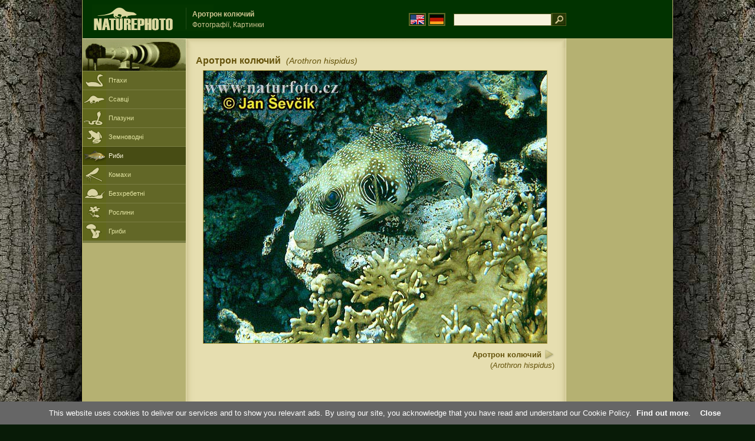

--- FILE ---
content_type: text/html; charset=utf-8
request_url: https://www.google.com/recaptcha/api2/aframe
body_size: 267
content:
<!DOCTYPE HTML><html><head><meta http-equiv="content-type" content="text/html; charset=UTF-8"></head><body><script nonce="jjk0bJzMYSJxfDcCgI0nfg">/** Anti-fraud and anti-abuse applications only. See google.com/recaptcha */ try{var clients={'sodar':'https://pagead2.googlesyndication.com/pagead/sodar?'};window.addEventListener("message",function(a){try{if(a.source===window.parent){var b=JSON.parse(a.data);var c=clients[b['id']];if(c){var d=document.createElement('img');d.src=c+b['params']+'&rc='+(localStorage.getItem("rc::a")?sessionStorage.getItem("rc::b"):"");window.document.body.appendChild(d);sessionStorage.setItem("rc::e",parseInt(sessionStorage.getItem("rc::e")||0)+1);localStorage.setItem("rc::h",'1770053631032');}}}catch(b){}});window.parent.postMessage("_grecaptcha_ready", "*");}catch(b){}</script></body></html>